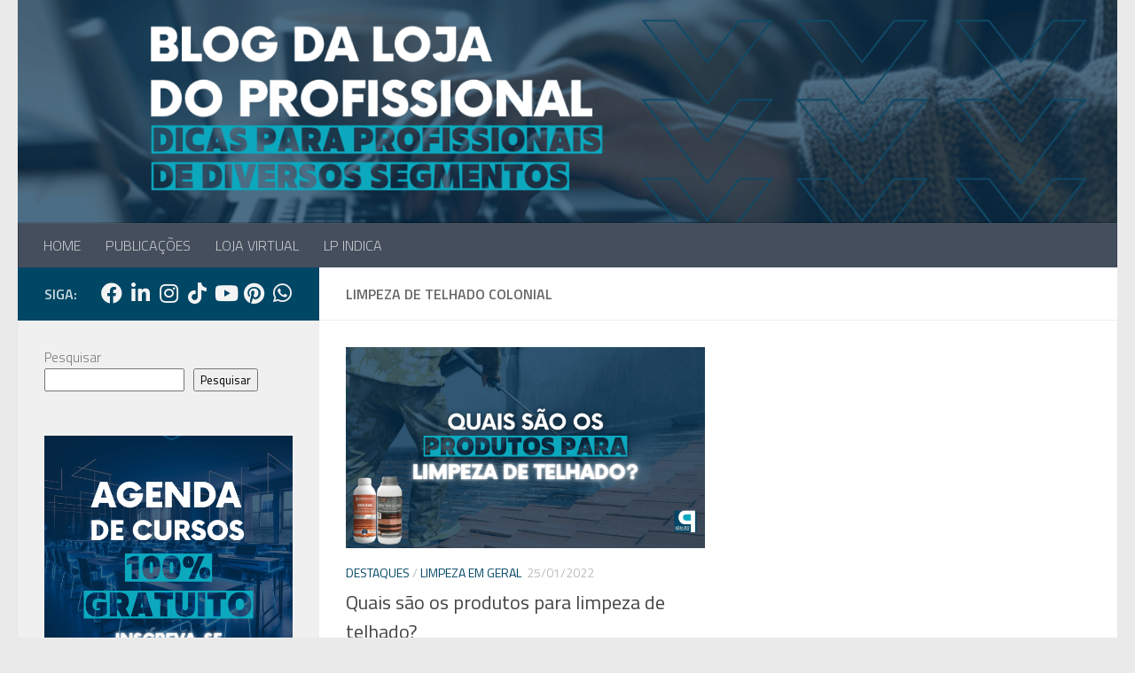

--- FILE ---
content_type: text/html; charset=UTF-8
request_url: https://blog.lojadoprofissional.com.br/tag/limpeza-de-telhado-colonial/
body_size: 11559
content:
<!DOCTYPE html>
<html class="no-js" lang="pt-BR">
<head>
  <meta charset="UTF-8">
  <meta name="viewport" content="width=device-width, initial-scale=1.0">
  <link rel="profile" href="https://gmpg.org/xfn/11" />
  <link rel="pingback" href="https://blog.lojadoprofissional.com.br/xmlrpc.php">

  <meta name='robots' content='index, follow, max-image-preview:large, max-snippet:-1, max-video-preview:-1' />
<script>document.documentElement.className = document.documentElement.className.replace("no-js","js");</script>

	<!-- This site is optimized with the Yoast SEO plugin v26.7 - https://yoast.com/wordpress/plugins/seo/ -->
	<title>Arquivos limpeza de telhado colonial - Blog da Loja do Profissional</title>
	<link rel="canonical" href="https://blog.lojadoprofissional.com.br/tag/limpeza-de-telhado-colonial/" />
	<meta property="og:locale" content="pt_BR" />
	<meta property="og:type" content="article" />
	<meta property="og:title" content="Arquivos limpeza de telhado colonial - Blog da Loja do Profissional" />
	<meta property="og:url" content="https://blog.lojadoprofissional.com.br/tag/limpeza-de-telhado-colonial/" />
	<meta property="og:site_name" content="Blog da Loja do Profissional" />
	<meta name="twitter:card" content="summary_large_image" />
	<meta name="twitter:site" content="@ljprofissional" />
	<script type="application/ld+json" class="yoast-schema-graph">{"@context":"https://schema.org","@graph":[{"@type":"CollectionPage","@id":"https://blog.lojadoprofissional.com.br/tag/limpeza-de-telhado-colonial/","url":"https://blog.lojadoprofissional.com.br/tag/limpeza-de-telhado-colonial/","name":"Arquivos limpeza de telhado colonial - Blog da Loja do Profissional","isPartOf":{"@id":"https://blog.lojadoprofissional.com.br/#website"},"primaryImageOfPage":{"@id":"https://blog.lojadoprofissional.com.br/tag/limpeza-de-telhado-colonial/#primaryimage"},"image":{"@id":"https://blog.lojadoprofissional.com.br/tag/limpeza-de-telhado-colonial/#primaryimage"},"thumbnailUrl":"https://blog.lojadoprofissional.com.br/wp-content/uploads/2022/01/Capa-Blog-2024-12-09T104224.089.png","breadcrumb":{"@id":"https://blog.lojadoprofissional.com.br/tag/limpeza-de-telhado-colonial/#breadcrumb"},"inLanguage":"pt-BR"},{"@type":"ImageObject","inLanguage":"pt-BR","@id":"https://blog.lojadoprofissional.com.br/tag/limpeza-de-telhado-colonial/#primaryimage","url":"https://blog.lojadoprofissional.com.br/wp-content/uploads/2022/01/Capa-Blog-2024-12-09T104224.089.png","contentUrl":"https://blog.lojadoprofissional.com.br/wp-content/uploads/2022/01/Capa-Blog-2024-12-09T104224.089.png","width":1200,"height":675},{"@type":"BreadcrumbList","@id":"https://blog.lojadoprofissional.com.br/tag/limpeza-de-telhado-colonial/#breadcrumb","itemListElement":[{"@type":"ListItem","position":1,"name":"Início","item":"https://blog.lojadoprofissional.com.br/"},{"@type":"ListItem","position":2,"name":"limpeza de telhado colonial"}]},{"@type":"WebSite","@id":"https://blog.lojadoprofissional.com.br/#website","url":"https://blog.lojadoprofissional.com.br/","name":"Blog da Loja do Profissional","description":"Dicas para profissionais de diversos segmentos","publisher":{"@id":"https://blog.lojadoprofissional.com.br/#organization"},"potentialAction":[{"@type":"SearchAction","target":{"@type":"EntryPoint","urlTemplate":"https://blog.lojadoprofissional.com.br/?s={search_term_string}"},"query-input":{"@type":"PropertyValueSpecification","valueRequired":true,"valueName":"search_term_string"}}],"inLanguage":"pt-BR"},{"@type":"Organization","@id":"https://blog.lojadoprofissional.com.br/#organization","name":"Blog da Loja do Profissional","url":"https://blog.lojadoprofissional.com.br/","logo":{"@type":"ImageObject","inLanguage":"pt-BR","@id":"https://blog.lojadoprofissional.com.br/#/schema/logo/image/","url":"https://blog.lojadoprofissional.com.br/wp-content/uploads/2019/03/marca_selo.jpg","contentUrl":"https://blog.lojadoprofissional.com.br/wp-content/uploads/2019/03/marca_selo.jpg","width":604,"height":587,"caption":"Blog da Loja do Profissional"},"image":{"@id":"https://blog.lojadoprofissional.com.br/#/schema/logo/image/"},"sameAs":["https://www.facebook.com/pg/lojadoprofissional","https://x.com/ljprofissional","https://www.instagram.com/lojadoprofissional/","https://www.linkedin.com/company/loja-do-profissional.com","https://www.youtube.com/user/lojadoprofissional"]}]}</script>
	<!-- / Yoast SEO plugin. -->


<link rel='dns-prefetch' href='//www.googletagmanager.com' />
<link rel="alternate" type="application/rss+xml" title="Feed para Blog da Loja do Profissional &raquo;" href="https://blog.lojadoprofissional.com.br/feed/" />
<link rel="alternate" type="application/rss+xml" title="Feed de comentários para Blog da Loja do Profissional &raquo;" href="https://blog.lojadoprofissional.com.br/comments/feed/" />
<link id="hu-user-gfont" href="//fonts.googleapis.com/css?family=Titillium+Web:400,400italic,300italic,300,600&subset=latin,latin-ext" rel="stylesheet" type="text/css"><link rel="alternate" type="application/rss+xml" title="Feed de tag para Blog da Loja do Profissional &raquo; limpeza de telhado colonial" href="https://blog.lojadoprofissional.com.br/tag/limpeza-de-telhado-colonial/feed/" />
<style id='wp-img-auto-sizes-contain-inline-css'>
img:is([sizes=auto i],[sizes^="auto," i]){contain-intrinsic-size:3000px 1500px}
/*# sourceURL=wp-img-auto-sizes-contain-inline-css */
</style>
<style id='wp-block-library-inline-css'>
:root{--wp-block-synced-color:#7a00df;--wp-block-synced-color--rgb:122,0,223;--wp-bound-block-color:var(--wp-block-synced-color);--wp-editor-canvas-background:#ddd;--wp-admin-theme-color:#007cba;--wp-admin-theme-color--rgb:0,124,186;--wp-admin-theme-color-darker-10:#006ba1;--wp-admin-theme-color-darker-10--rgb:0,107,160.5;--wp-admin-theme-color-darker-20:#005a87;--wp-admin-theme-color-darker-20--rgb:0,90,135;--wp-admin-border-width-focus:2px}@media (min-resolution:192dpi){:root{--wp-admin-border-width-focus:1.5px}}.wp-element-button{cursor:pointer}:root .has-very-light-gray-background-color{background-color:#eee}:root .has-very-dark-gray-background-color{background-color:#313131}:root .has-very-light-gray-color{color:#eee}:root .has-very-dark-gray-color{color:#313131}:root .has-vivid-green-cyan-to-vivid-cyan-blue-gradient-background{background:linear-gradient(135deg,#00d084,#0693e3)}:root .has-purple-crush-gradient-background{background:linear-gradient(135deg,#34e2e4,#4721fb 50%,#ab1dfe)}:root .has-hazy-dawn-gradient-background{background:linear-gradient(135deg,#faaca8,#dad0ec)}:root .has-subdued-olive-gradient-background{background:linear-gradient(135deg,#fafae1,#67a671)}:root .has-atomic-cream-gradient-background{background:linear-gradient(135deg,#fdd79a,#004a59)}:root .has-nightshade-gradient-background{background:linear-gradient(135deg,#330968,#31cdcf)}:root .has-midnight-gradient-background{background:linear-gradient(135deg,#020381,#2874fc)}:root{--wp--preset--font-size--normal:16px;--wp--preset--font-size--huge:42px}.has-regular-font-size{font-size:1em}.has-larger-font-size{font-size:2.625em}.has-normal-font-size{font-size:var(--wp--preset--font-size--normal)}.has-huge-font-size{font-size:var(--wp--preset--font-size--huge)}.has-text-align-center{text-align:center}.has-text-align-left{text-align:left}.has-text-align-right{text-align:right}.has-fit-text{white-space:nowrap!important}#end-resizable-editor-section{display:none}.aligncenter{clear:both}.items-justified-left{justify-content:flex-start}.items-justified-center{justify-content:center}.items-justified-right{justify-content:flex-end}.items-justified-space-between{justify-content:space-between}.screen-reader-text{border:0;clip-path:inset(50%);height:1px;margin:-1px;overflow:hidden;padding:0;position:absolute;width:1px;word-wrap:normal!important}.screen-reader-text:focus{background-color:#ddd;clip-path:none;color:#444;display:block;font-size:1em;height:auto;left:5px;line-height:normal;padding:15px 23px 14px;text-decoration:none;top:5px;width:auto;z-index:100000}html :where(.has-border-color){border-style:solid}html :where([style*=border-top-color]){border-top-style:solid}html :where([style*=border-right-color]){border-right-style:solid}html :where([style*=border-bottom-color]){border-bottom-style:solid}html :where([style*=border-left-color]){border-left-style:solid}html :where([style*=border-width]){border-style:solid}html :where([style*=border-top-width]){border-top-style:solid}html :where([style*=border-right-width]){border-right-style:solid}html :where([style*=border-bottom-width]){border-bottom-style:solid}html :where([style*=border-left-width]){border-left-style:solid}html :where(img[class*=wp-image-]){height:auto;max-width:100%}:where(figure){margin:0 0 1em}html :where(.is-position-sticky){--wp-admin--admin-bar--position-offset:var(--wp-admin--admin-bar--height,0px)}@media screen and (max-width:600px){html :where(.is-position-sticky){--wp-admin--admin-bar--position-offset:0px}}

/*# sourceURL=wp-block-library-inline-css */
</style><style id='wp-block-heading-inline-css'>
h1:where(.wp-block-heading).has-background,h2:where(.wp-block-heading).has-background,h3:where(.wp-block-heading).has-background,h4:where(.wp-block-heading).has-background,h5:where(.wp-block-heading).has-background,h6:where(.wp-block-heading).has-background{padding:1.25em 2.375em}h1.has-text-align-left[style*=writing-mode]:where([style*=vertical-lr]),h1.has-text-align-right[style*=writing-mode]:where([style*=vertical-rl]),h2.has-text-align-left[style*=writing-mode]:where([style*=vertical-lr]),h2.has-text-align-right[style*=writing-mode]:where([style*=vertical-rl]),h3.has-text-align-left[style*=writing-mode]:where([style*=vertical-lr]),h3.has-text-align-right[style*=writing-mode]:where([style*=vertical-rl]),h4.has-text-align-left[style*=writing-mode]:where([style*=vertical-lr]),h4.has-text-align-right[style*=writing-mode]:where([style*=vertical-rl]),h5.has-text-align-left[style*=writing-mode]:where([style*=vertical-lr]),h5.has-text-align-right[style*=writing-mode]:where([style*=vertical-rl]),h6.has-text-align-left[style*=writing-mode]:where([style*=vertical-lr]),h6.has-text-align-right[style*=writing-mode]:where([style*=vertical-rl]){rotate:180deg}
/*# sourceURL=https://blog.lojadoprofissional.com.br/wp-includes/blocks/heading/style.min.css */
</style>
<style id='wp-block-search-inline-css'>
.wp-block-search__button{margin-left:10px;word-break:normal}.wp-block-search__button.has-icon{line-height:0}.wp-block-search__button svg{height:1.25em;min-height:24px;min-width:24px;width:1.25em;fill:currentColor;vertical-align:text-bottom}:where(.wp-block-search__button){border:1px solid #ccc;padding:6px 10px}.wp-block-search__inside-wrapper{display:flex;flex:auto;flex-wrap:nowrap;max-width:100%}.wp-block-search__label{width:100%}.wp-block-search.wp-block-search__button-only .wp-block-search__button{box-sizing:border-box;display:flex;flex-shrink:0;justify-content:center;margin-left:0;max-width:100%}.wp-block-search.wp-block-search__button-only .wp-block-search__inside-wrapper{min-width:0!important;transition-property:width}.wp-block-search.wp-block-search__button-only .wp-block-search__input{flex-basis:100%;transition-duration:.3s}.wp-block-search.wp-block-search__button-only.wp-block-search__searchfield-hidden,.wp-block-search.wp-block-search__button-only.wp-block-search__searchfield-hidden .wp-block-search__inside-wrapper{overflow:hidden}.wp-block-search.wp-block-search__button-only.wp-block-search__searchfield-hidden .wp-block-search__input{border-left-width:0!important;border-right-width:0!important;flex-basis:0;flex-grow:0;margin:0;min-width:0!important;padding-left:0!important;padding-right:0!important;width:0!important}:where(.wp-block-search__input){appearance:none;border:1px solid #949494;flex-grow:1;font-family:inherit;font-size:inherit;font-style:inherit;font-weight:inherit;letter-spacing:inherit;line-height:inherit;margin-left:0;margin-right:0;min-width:3rem;padding:8px;text-decoration:unset!important;text-transform:inherit}:where(.wp-block-search__button-inside .wp-block-search__inside-wrapper){background-color:#fff;border:1px solid #949494;box-sizing:border-box;padding:4px}:where(.wp-block-search__button-inside .wp-block-search__inside-wrapper) .wp-block-search__input{border:none;border-radius:0;padding:0 4px}:where(.wp-block-search__button-inside .wp-block-search__inside-wrapper) .wp-block-search__input:focus{outline:none}:where(.wp-block-search__button-inside .wp-block-search__inside-wrapper) :where(.wp-block-search__button){padding:4px 8px}.wp-block-search.aligncenter .wp-block-search__inside-wrapper{margin:auto}.wp-block[data-align=right] .wp-block-search.wp-block-search__button-only .wp-block-search__inside-wrapper{float:right}
/*# sourceURL=https://blog.lojadoprofissional.com.br/wp-includes/blocks/search/style.min.css */
</style>
<style id='wp-block-paragraph-inline-css'>
.is-small-text{font-size:.875em}.is-regular-text{font-size:1em}.is-large-text{font-size:2.25em}.is-larger-text{font-size:3em}.has-drop-cap:not(:focus):first-letter{float:left;font-size:8.4em;font-style:normal;font-weight:100;line-height:.68;margin:.05em .1em 0 0;text-transform:uppercase}body.rtl .has-drop-cap:not(:focus):first-letter{float:none;margin-left:.1em}p.has-drop-cap.has-background{overflow:hidden}:root :where(p.has-background){padding:1.25em 2.375em}:where(p.has-text-color:not(.has-link-color)) a{color:inherit}p.has-text-align-left[style*="writing-mode:vertical-lr"],p.has-text-align-right[style*="writing-mode:vertical-rl"]{rotate:180deg}
/*# sourceURL=https://blog.lojadoprofissional.com.br/wp-includes/blocks/paragraph/style.min.css */
</style>
<style id='global-styles-inline-css'>
:root{--wp--preset--aspect-ratio--square: 1;--wp--preset--aspect-ratio--4-3: 4/3;--wp--preset--aspect-ratio--3-4: 3/4;--wp--preset--aspect-ratio--3-2: 3/2;--wp--preset--aspect-ratio--2-3: 2/3;--wp--preset--aspect-ratio--16-9: 16/9;--wp--preset--aspect-ratio--9-16: 9/16;--wp--preset--color--black: #000000;--wp--preset--color--cyan-bluish-gray: #abb8c3;--wp--preset--color--white: #ffffff;--wp--preset--color--pale-pink: #f78da7;--wp--preset--color--vivid-red: #cf2e2e;--wp--preset--color--luminous-vivid-orange: #ff6900;--wp--preset--color--luminous-vivid-amber: #fcb900;--wp--preset--color--light-green-cyan: #7bdcb5;--wp--preset--color--vivid-green-cyan: #00d084;--wp--preset--color--pale-cyan-blue: #8ed1fc;--wp--preset--color--vivid-cyan-blue: #0693e3;--wp--preset--color--vivid-purple: #9b51e0;--wp--preset--gradient--vivid-cyan-blue-to-vivid-purple: linear-gradient(135deg,rgb(6,147,227) 0%,rgb(155,81,224) 100%);--wp--preset--gradient--light-green-cyan-to-vivid-green-cyan: linear-gradient(135deg,rgb(122,220,180) 0%,rgb(0,208,130) 100%);--wp--preset--gradient--luminous-vivid-amber-to-luminous-vivid-orange: linear-gradient(135deg,rgb(252,185,0) 0%,rgb(255,105,0) 100%);--wp--preset--gradient--luminous-vivid-orange-to-vivid-red: linear-gradient(135deg,rgb(255,105,0) 0%,rgb(207,46,46) 100%);--wp--preset--gradient--very-light-gray-to-cyan-bluish-gray: linear-gradient(135deg,rgb(238,238,238) 0%,rgb(169,184,195) 100%);--wp--preset--gradient--cool-to-warm-spectrum: linear-gradient(135deg,rgb(74,234,220) 0%,rgb(151,120,209) 20%,rgb(207,42,186) 40%,rgb(238,44,130) 60%,rgb(251,105,98) 80%,rgb(254,248,76) 100%);--wp--preset--gradient--blush-light-purple: linear-gradient(135deg,rgb(255,206,236) 0%,rgb(152,150,240) 100%);--wp--preset--gradient--blush-bordeaux: linear-gradient(135deg,rgb(254,205,165) 0%,rgb(254,45,45) 50%,rgb(107,0,62) 100%);--wp--preset--gradient--luminous-dusk: linear-gradient(135deg,rgb(255,203,112) 0%,rgb(199,81,192) 50%,rgb(65,88,208) 100%);--wp--preset--gradient--pale-ocean: linear-gradient(135deg,rgb(255,245,203) 0%,rgb(182,227,212) 50%,rgb(51,167,181) 100%);--wp--preset--gradient--electric-grass: linear-gradient(135deg,rgb(202,248,128) 0%,rgb(113,206,126) 100%);--wp--preset--gradient--midnight: linear-gradient(135deg,rgb(2,3,129) 0%,rgb(40,116,252) 100%);--wp--preset--font-size--small: 13px;--wp--preset--font-size--medium: 20px;--wp--preset--font-size--large: 36px;--wp--preset--font-size--x-large: 42px;--wp--preset--spacing--20: 0.44rem;--wp--preset--spacing--30: 0.67rem;--wp--preset--spacing--40: 1rem;--wp--preset--spacing--50: 1.5rem;--wp--preset--spacing--60: 2.25rem;--wp--preset--spacing--70: 3.38rem;--wp--preset--spacing--80: 5.06rem;--wp--preset--shadow--natural: 6px 6px 9px rgba(0, 0, 0, 0.2);--wp--preset--shadow--deep: 12px 12px 50px rgba(0, 0, 0, 0.4);--wp--preset--shadow--sharp: 6px 6px 0px rgba(0, 0, 0, 0.2);--wp--preset--shadow--outlined: 6px 6px 0px -3px rgb(255, 255, 255), 6px 6px rgb(0, 0, 0);--wp--preset--shadow--crisp: 6px 6px 0px rgb(0, 0, 0);}:where(.is-layout-flex){gap: 0.5em;}:where(.is-layout-grid){gap: 0.5em;}body .is-layout-flex{display: flex;}.is-layout-flex{flex-wrap: wrap;align-items: center;}.is-layout-flex > :is(*, div){margin: 0;}body .is-layout-grid{display: grid;}.is-layout-grid > :is(*, div){margin: 0;}:where(.wp-block-columns.is-layout-flex){gap: 2em;}:where(.wp-block-columns.is-layout-grid){gap: 2em;}:where(.wp-block-post-template.is-layout-flex){gap: 1.25em;}:where(.wp-block-post-template.is-layout-grid){gap: 1.25em;}.has-black-color{color: var(--wp--preset--color--black) !important;}.has-cyan-bluish-gray-color{color: var(--wp--preset--color--cyan-bluish-gray) !important;}.has-white-color{color: var(--wp--preset--color--white) !important;}.has-pale-pink-color{color: var(--wp--preset--color--pale-pink) !important;}.has-vivid-red-color{color: var(--wp--preset--color--vivid-red) !important;}.has-luminous-vivid-orange-color{color: var(--wp--preset--color--luminous-vivid-orange) !important;}.has-luminous-vivid-amber-color{color: var(--wp--preset--color--luminous-vivid-amber) !important;}.has-light-green-cyan-color{color: var(--wp--preset--color--light-green-cyan) !important;}.has-vivid-green-cyan-color{color: var(--wp--preset--color--vivid-green-cyan) !important;}.has-pale-cyan-blue-color{color: var(--wp--preset--color--pale-cyan-blue) !important;}.has-vivid-cyan-blue-color{color: var(--wp--preset--color--vivid-cyan-blue) !important;}.has-vivid-purple-color{color: var(--wp--preset--color--vivid-purple) !important;}.has-black-background-color{background-color: var(--wp--preset--color--black) !important;}.has-cyan-bluish-gray-background-color{background-color: var(--wp--preset--color--cyan-bluish-gray) !important;}.has-white-background-color{background-color: var(--wp--preset--color--white) !important;}.has-pale-pink-background-color{background-color: var(--wp--preset--color--pale-pink) !important;}.has-vivid-red-background-color{background-color: var(--wp--preset--color--vivid-red) !important;}.has-luminous-vivid-orange-background-color{background-color: var(--wp--preset--color--luminous-vivid-orange) !important;}.has-luminous-vivid-amber-background-color{background-color: var(--wp--preset--color--luminous-vivid-amber) !important;}.has-light-green-cyan-background-color{background-color: var(--wp--preset--color--light-green-cyan) !important;}.has-vivid-green-cyan-background-color{background-color: var(--wp--preset--color--vivid-green-cyan) !important;}.has-pale-cyan-blue-background-color{background-color: var(--wp--preset--color--pale-cyan-blue) !important;}.has-vivid-cyan-blue-background-color{background-color: var(--wp--preset--color--vivid-cyan-blue) !important;}.has-vivid-purple-background-color{background-color: var(--wp--preset--color--vivid-purple) !important;}.has-black-border-color{border-color: var(--wp--preset--color--black) !important;}.has-cyan-bluish-gray-border-color{border-color: var(--wp--preset--color--cyan-bluish-gray) !important;}.has-white-border-color{border-color: var(--wp--preset--color--white) !important;}.has-pale-pink-border-color{border-color: var(--wp--preset--color--pale-pink) !important;}.has-vivid-red-border-color{border-color: var(--wp--preset--color--vivid-red) !important;}.has-luminous-vivid-orange-border-color{border-color: var(--wp--preset--color--luminous-vivid-orange) !important;}.has-luminous-vivid-amber-border-color{border-color: var(--wp--preset--color--luminous-vivid-amber) !important;}.has-light-green-cyan-border-color{border-color: var(--wp--preset--color--light-green-cyan) !important;}.has-vivid-green-cyan-border-color{border-color: var(--wp--preset--color--vivid-green-cyan) !important;}.has-pale-cyan-blue-border-color{border-color: var(--wp--preset--color--pale-cyan-blue) !important;}.has-vivid-cyan-blue-border-color{border-color: var(--wp--preset--color--vivid-cyan-blue) !important;}.has-vivid-purple-border-color{border-color: var(--wp--preset--color--vivid-purple) !important;}.has-vivid-cyan-blue-to-vivid-purple-gradient-background{background: var(--wp--preset--gradient--vivid-cyan-blue-to-vivid-purple) !important;}.has-light-green-cyan-to-vivid-green-cyan-gradient-background{background: var(--wp--preset--gradient--light-green-cyan-to-vivid-green-cyan) !important;}.has-luminous-vivid-amber-to-luminous-vivid-orange-gradient-background{background: var(--wp--preset--gradient--luminous-vivid-amber-to-luminous-vivid-orange) !important;}.has-luminous-vivid-orange-to-vivid-red-gradient-background{background: var(--wp--preset--gradient--luminous-vivid-orange-to-vivid-red) !important;}.has-very-light-gray-to-cyan-bluish-gray-gradient-background{background: var(--wp--preset--gradient--very-light-gray-to-cyan-bluish-gray) !important;}.has-cool-to-warm-spectrum-gradient-background{background: var(--wp--preset--gradient--cool-to-warm-spectrum) !important;}.has-blush-light-purple-gradient-background{background: var(--wp--preset--gradient--blush-light-purple) !important;}.has-blush-bordeaux-gradient-background{background: var(--wp--preset--gradient--blush-bordeaux) !important;}.has-luminous-dusk-gradient-background{background: var(--wp--preset--gradient--luminous-dusk) !important;}.has-pale-ocean-gradient-background{background: var(--wp--preset--gradient--pale-ocean) !important;}.has-electric-grass-gradient-background{background: var(--wp--preset--gradient--electric-grass) !important;}.has-midnight-gradient-background{background: var(--wp--preset--gradient--midnight) !important;}.has-small-font-size{font-size: var(--wp--preset--font-size--small) !important;}.has-medium-font-size{font-size: var(--wp--preset--font-size--medium) !important;}.has-large-font-size{font-size: var(--wp--preset--font-size--large) !important;}.has-x-large-font-size{font-size: var(--wp--preset--font-size--x-large) !important;}
/*# sourceURL=global-styles-inline-css */
</style>

<style id='classic-theme-styles-inline-css'>
/*! This file is auto-generated */
.wp-block-button__link{color:#fff;background-color:#32373c;border-radius:9999px;box-shadow:none;text-decoration:none;padding:calc(.667em + 2px) calc(1.333em + 2px);font-size:1.125em}.wp-block-file__button{background:#32373c;color:#fff;text-decoration:none}
/*# sourceURL=/wp-includes/css/classic-themes.min.css */
</style>
<link rel='stylesheet' id='wpo_min-header-0-css' href='https://blog.lojadoprofissional.com.br/wp-content/cache/wpo-minify/1768420118/assets/wpo-minify-header-d1331c5e.min.css' media='all' />
<script src="https://blog.lojadoprofissional.com.br/wp-content/cache/wpo-minify/1768420118/assets/wpo-minify-header-2e09228c.min.js" id="wpo_min-header-0-js"></script>
<link rel="https://api.w.org/" href="https://blog.lojadoprofissional.com.br/wp-json/" /><link rel="alternate" title="JSON" type="application/json" href="https://blog.lojadoprofissional.com.br/wp-json/wp/v2/tags/9429" /><link rel="EditURI" type="application/rsd+xml" title="RSD" href="https://blog.lojadoprofissional.com.br/xmlrpc.php?rsd" />
<meta name="generator" content="WordPress 6.9" />
<meta name="generator" content="Site Kit by Google 1.170.0" />    <link rel="preload" as="font" type="font/woff2" href="https://blog.lojadoprofissional.com.br/wp-content/themes/hueman/assets/front/webfonts/fa-brands-400.woff2?v=5.15.2" crossorigin="anonymous"/>
    <link rel="preload" as="font" type="font/woff2" href="https://blog.lojadoprofissional.com.br/wp-content/themes/hueman/assets/front/webfonts/fa-regular-400.woff2?v=5.15.2" crossorigin="anonymous"/>
    <link rel="preload" as="font" type="font/woff2" href="https://blog.lojadoprofissional.com.br/wp-content/themes/hueman/assets/front/webfonts/fa-solid-900.woff2?v=5.15.2" crossorigin="anonymous"/>
  <!--[if lt IE 9]>
<script src="https://blog.lojadoprofissional.com.br/wp-content/themes/hueman/assets/front/js/ie/html5shiv-printshiv.min.js"></script>
<script src="https://blog.lojadoprofissional.com.br/wp-content/themes/hueman/assets/front/js/ie/selectivizr.js"></script>
<![endif]-->
<!-- Não existe versão amphtml disponível para essa URL. --><link rel="icon" href="https://blog.lojadoprofissional.com.br/wp-content/uploads/2024/01/cropped-s-32x32.png" sizes="32x32" />
<link rel="icon" href="https://blog.lojadoprofissional.com.br/wp-content/uploads/2024/01/cropped-s-192x192.png" sizes="192x192" />
<link rel="apple-touch-icon" href="https://blog.lojadoprofissional.com.br/wp-content/uploads/2024/01/cropped-s-180x180.png" />
<meta name="msapplication-TileImage" content="https://blog.lojadoprofissional.com.br/wp-content/uploads/2024/01/cropped-s-270x270.png" />
		<style id="wp-custom-css">
			/*
 * AJUSTE RESPONSIVO - LP INDICA
 *
 * Mudar a lista de resultados de 'carrossel horizontal' 
 * para 'lista vertical' em telas de celular.
*/

/* Usa 719px como breakpoint, pois o seu filtro muda em 720px */
@media (max-width: 719px) {

    /* 1. Altera o container dos resultados para empilhar em coluna */
    .lp-results {
        flex-direction: column;  /* Muda de 'linha' para 'coluna' */
        overflow-x: hidden;      /* Remove a rolagem horizontal */
        gap: 16px;
    }

    /* 2. Faz o card ocupar a largura total, em vez de 300px fixo */
    .lp-card {
        flex-basis: auto;   /* Remove a largura fixa de 300px */
        flex-shrink: 1;
        width: 100%;
    }
}		</style>
		</head>

<body data-rsssl=1 class="archive tag tag-limpeza-de-telhado-colonial tag-9429 wp-embed-responsive wp-theme-hueman metaslider-plugin col-2cr full-width header-desktop-sticky header-mobile-sticky hu-fa-not-loaded hueman-3-7-27 chrome">
<div id="wrapper">
  <a class="screen-reader-text skip-link" href="#content">Skip to content</a>
  
  <header id="header" class="specific-mobile-menu-on one-mobile-menu mobile_menu header-ads-desktop  topbar-transparent has-header-img">
        <nav class="nav-container group mobile-menu mobile-sticky " id="nav-mobile" data-menu-id="header-1">
  <div class="mobile-title-logo-in-header"><p class="site-title">                  <a class="custom-logo-link" href="https://blog.lojadoprofissional.com.br/" rel="home" title="Blog da Loja do Profissional | Home page">Blog da Loja do Profissional</a>                </p></div>
        
                    <!-- <div class="ham__navbar-toggler collapsed" aria-expanded="false">
          <div class="ham__navbar-span-wrapper">
            <span class="ham-toggler-menu__span"></span>
          </div>
        </div> -->
        <button class="ham__navbar-toggler-two collapsed" title="Menu" aria-expanded="false">
          <span class="ham__navbar-span-wrapper">
            <span class="line line-1"></span>
            <span class="line line-2"></span>
            <span class="line line-3"></span>
          </span>
        </button>
            
      <div class="nav-text"></div>
      <div class="nav-wrap container">
                  <ul class="nav container-inner group mobile-search">
                            <li>
                  <form role="search" method="get" class="search-form" action="https://blog.lojadoprofissional.com.br/">
				<label>
					<span class="screen-reader-text">Pesquisar por:</span>
					<input type="search" class="search-field" placeholder="Pesquisar &hellip;" value="" name="s" />
				</label>
				<input type="submit" class="search-submit" value="Pesquisar" />
			</form>                </li>
                      </ul>
                <ul id="menu-menu-1" class="nav container-inner group"><li id="menu-item-5083" class="menu-item menu-item-type-custom menu-item-object-custom menu-item-home menu-item-5083"><a href="https://blog.lojadoprofissional.com.br">HOME</a></li>
<li id="menu-item-11996" class="menu-item menu-item-type-taxonomy menu-item-object-category menu-item-11996"><a href="https://blog.lojadoprofissional.com.br/category/destaques-recentes-do-blog-da-loja-do-profissional/">PUBLICAÇÕES</a></li>
<li id="menu-item-5084" class="menu-item menu-item-type-custom menu-item-object-custom menu-item-5084"><a href="https://www.lojadoprofissional.com.br">LOJA VIRTUAL</a></li>
<li id="menu-item-13228" class="menu-item menu-item-type-post_type menu-item-object-page menu-item-13228"><a href="https://blog.lojadoprofissional.com.br/lp-indica/">LP INDICA</a></li>
</ul>      </div>
</nav><!--/#nav-topbar-->  
  
  <div class="container group">
        <div class="container-inner">

                <div id="header-image-wrap">
              <div class="group hu-pad central-header-zone">
                                                          <div id="header-widgets">
                          <div id="custom_html-7" class="widget_text widget widget_custom_html"><h3 class="widget-title"> </h3><div class="textwidget custom-html-widget"></div></div>                      </div><!--/#header-ads-->
                                </div>

              <a href="https://blog.lojadoprofissional.com.br/" rel="home"><img src="https://blog.lojadoprofissional.com.br/wp-content/uploads/2024/01/Copia-de-Capa-Blog-1500-x-600-px-1380-x-280-px-1.png" width="1380" height="280" alt="" class="new-site-image" srcset="https://blog.lojadoprofissional.com.br/wp-content/uploads/2024/01/Copia-de-Capa-Blog-1500-x-600-px-1380-x-280-px-1.png 1380w, https://blog.lojadoprofissional.com.br/wp-content/uploads/2024/01/Copia-de-Capa-Blog-1500-x-600-px-1380-x-280-px-1-300x61.png 300w, https://blog.lojadoprofissional.com.br/wp-content/uploads/2024/01/Copia-de-Capa-Blog-1500-x-600-px-1380-x-280-px-1-1024x208.png 1024w, https://blog.lojadoprofissional.com.br/wp-content/uploads/2024/01/Copia-de-Capa-Blog-1500-x-600-px-1380-x-280-px-1-768x156.png 768w" sizes="(max-width: 1380px) 100vw, 1380px" decoding="async" fetchpriority="high" /></a>          </div>
      
                <nav class="nav-container group desktop-menu " id="nav-header" data-menu-id="header-2">
    <div class="nav-text"><!-- put your mobile menu text here --></div>

  <div class="nav-wrap container">
        <ul id="menu-menu-2" class="nav container-inner group"><li class="menu-item menu-item-type-custom menu-item-object-custom menu-item-home menu-item-5083"><a href="https://blog.lojadoprofissional.com.br">HOME</a></li>
<li class="menu-item menu-item-type-taxonomy menu-item-object-category menu-item-11996"><a href="https://blog.lojadoprofissional.com.br/category/destaques-recentes-do-blog-da-loja-do-profissional/">PUBLICAÇÕES</a></li>
<li class="menu-item menu-item-type-custom menu-item-object-custom menu-item-5084"><a href="https://www.lojadoprofissional.com.br">LOJA VIRTUAL</a></li>
<li class="menu-item menu-item-type-post_type menu-item-object-page menu-item-13228"><a href="https://blog.lojadoprofissional.com.br/lp-indica/">LP INDICA</a></li>
</ul>  </div>
</nav><!--/#nav-header-->      
    </div><!--/.container-inner-->
      </div><!--/.container-->

</header><!--/#header-->
  
  <div class="container" id="page">
    <div class="container-inner">
            <div class="main">
        <div class="main-inner group">
          
              <main class="content" id="content">
              <div class="page-title hu-pad group">
          	    		<h1>limpeza de telhado colonial</h1>
    	
    </div><!--/.page-title-->
          <div class="hu-pad group">
            
  <div id="grid-wrapper" class="post-list group">
    <div class="post-row">        <article id="post-7586" class="group grid-item post-7586 post type-post status-publish format-standard has-post-thumbnail hentry category-destaques-recentes-do-blog-da-loja-do-profissional category-limpeza-em-geral tag-como-fazer-limpeza-de-telhado tag-como-limpar-calha-de-telhado tag-como-limpar-telhas-de-ceramica tag-limpador-de-telhado tag-limpeza-de-telhado tag-limpeza-de-telhado-colonial tag-produto-limpeza-de-telhado tag-produto-para-limpeza-de-telhado tag-servico-de-limpeza-de-telhado">
	<div class="post-inner post-hover">
      		<div class="post-thumbnail">
  			<a href="https://blog.lojadoprofissional.com.br/produtos-para-limpeza-de-telhado/">
            				<img  width="1200" height="675"  src="[data-uri]" data-src="https://blog.lojadoprofissional.com.br/wp-content/uploads/2022/01/Capa-Blog-2024-12-09T104224.089.png"  class="attachment-full size-full wp-post-image" alt="" decoding="async" data-srcset="https://blog.lojadoprofissional.com.br/wp-content/uploads/2022/01/Capa-Blog-2024-12-09T104224.089.png 1200w, https://blog.lojadoprofissional.com.br/wp-content/uploads/2022/01/Capa-Blog-2024-12-09T104224.089-300x169.png 300w, https://blog.lojadoprofissional.com.br/wp-content/uploads/2022/01/Capa-Blog-2024-12-09T104224.089-1024x576.png 1024w, https://blog.lojadoprofissional.com.br/wp-content/uploads/2022/01/Capa-Blog-2024-12-09T104224.089-768x432.png 768w" data-sizes="(max-width: 1200px) 100vw, 1200px" />  				  				  				  			</a>
  			  		</div><!--/.post-thumbnail-->
          		<div class="post-meta group">
          			  <p class="post-category"><a href="https://blog.lojadoprofissional.com.br/category/destaques-recentes-do-blog-da-loja-do-profissional/" rel="category tag">Destaques</a> / <a href="https://blog.lojadoprofissional.com.br/category/limpeza-em-geral/" rel="category tag">Limpeza em Geral</a></p>
                  			  <p class="post-date">
  <time class="published updated" datetime="2022-01-25 14:00:28">25/01/2022</time>
</p>

  <p class="post-byline" style="display:none">&nbsp;por    <span class="vcard author">
      <span class="fn"><a href="https://blog.lojadoprofissional.com.br/author/tkuin/" title="Posts de Loja do Profissional" rel="author">Loja do Profissional</a></span>
    </span> &middot; Published <span class="published">25/01/2022</span>
     &middot; Last modified <span class="updated">09/12/2024</span>  </p>
          		</div><!--/.post-meta-->
    		<h2 class="post-title entry-title">
			<a href="https://blog.lojadoprofissional.com.br/produtos-para-limpeza-de-telhado/" rel="bookmark">Quais são os produtos para limpeza de telhado?</a>
		</h2><!--/.post-title-->

				<div class="entry excerpt entry-summary">
			<p>Você já limpou o telhado da sua casa ou alguma vez já pensou em fazer isso? E você sabe quais são os produtos para limpeza de telhado mais adequados? Só&#46;&#46;&#46;</p>
		</div><!--/.entry-->
		
	</div><!--/.post-inner-->
</article><!--/.post-->
    </div>  </div><!--/.post-list-->

<nav class="pagination group">
			<ul class="group">
			<li class="prev left"></li>
			<li class="next right"></li>
		</ul>
	</nav><!--/.pagination-->
          </div><!--/.hu-pad-->
            </main><!--/.content-->
          

	<div class="sidebar s1 collapsed" data-position="left" data-layout="col-2cr" data-sb-id="s1">

		<button class="sidebar-toggle" title="Expandir Sidebar"><i class="fas sidebar-toggle-arrows"></i></button>

		<div class="sidebar-content">

			           			<div class="sidebar-top group">
                        <p>Siga:</p>                    <ul class="social-links"><li><a rel="nofollow noopener noreferrer" class="social-tooltip"  title="Follow us on Facebook" aria-label="Follow us on Facebook" href="https://www.facebook.com/lojadoprofissional/" target="_blank"  style="color:#f4f4f4"><i class="fab fa-facebook"></i></a></li><li><a rel="nofollow noopener noreferrer" class="social-tooltip"  title="Follow us on Linkedin-in" aria-label="Follow us on Linkedin-in" href="https://www.linkedin.com/company/loja-do-profissional.com" target="_blank"  style="color:#f4f4f4"><i class="fab fa-linkedin-in"></i></a></li><li><a rel="nofollow noopener noreferrer" class="social-tooltip"  title="Follow us on Instagram" aria-label="Follow us on Instagram" href="https://www.instagram.com/lojadoprofissional/?hl=pt" target="_blank"  style="color:#f4f4f4"><i class="fab fa-instagram"></i></a></li><li><a rel="nofollow noopener noreferrer" class="social-tooltip"  title="Follow us on Tiktok" aria-label="Follow us on Tiktok" href="https://www.tiktok.com/@lojadoprofissional" target="_blank"  style="color:#f4f4f4"><i class="fab fa-tiktok"></i></a></li><li><a rel="nofollow noopener noreferrer" class="social-tooltip"  title="Follow us on Youtube" aria-label="Follow us on Youtube" href="https://www.youtube.com/user/lojadoprofissional" target="_blank"  style="color:#f4f4f4"><i class="fab fa-youtube"></i></a></li><li><a rel="nofollow noopener noreferrer" class="social-tooltip"  title="Follow us on Pinterest" aria-label="Follow us on Pinterest" href="https://in.pinterest.com/lojadoprofissional/" target="_blank"  style="color:#f4f4f4"><i class="fab fa-pinterest"></i></a></li><li><a rel="nofollow noopener noreferrer" class="social-tooltip"  title="Follow us on Whatsapp" aria-label="Follow us on Whatsapp" href="https://wa.me/5511911783161" target="_blank"  style="color:#f3f1f1"><i class="fab fa-whatsapp"></i></a></li></ul>  			</div>
			
			
			
			<div id="block-4" class="widget widget_block widget_search"><form role="search" method="get" action="https://blog.lojadoprofissional.com.br/" class="wp-block-search__button-outside wp-block-search__text-button wp-block-search"    ><label class="wp-block-search__label" for="wp-block-search__input-1" >Pesquisar</label><div class="wp-block-search__inside-wrapper" ><input class="wp-block-search__input" id="wp-block-search__input-1" placeholder="" value="" type="search" name="s" required /><button aria-label="Pesquisar" class="wp-block-search__button wp-element-button" type="submit" >Pesquisar</button></div></form></div><div id="media_image-2" class="widget widget_media_image"><a href="https://www.lojadoprofissional.com.br/cursos" target="_blank"><img width="1080" height="1080" src="https://blog.lojadoprofissional.com.br/wp-content/uploads/2024/01/Copia-de-Capa-Blog-Post-do-Instagram-1.png" class="image wp-image-11985  attachment-full size-full" alt="" style="max-width: 100%; height: auto;" decoding="async" loading="lazy" srcset="https://blog.lojadoprofissional.com.br/wp-content/uploads/2024/01/Copia-de-Capa-Blog-Post-do-Instagram-1.png 1080w, https://blog.lojadoprofissional.com.br/wp-content/uploads/2024/01/Copia-de-Capa-Blog-Post-do-Instagram-1-300x300.png 300w, https://blog.lojadoprofissional.com.br/wp-content/uploads/2024/01/Copia-de-Capa-Blog-Post-do-Instagram-1-1024x1024.png 1024w, https://blog.lojadoprofissional.com.br/wp-content/uploads/2024/01/Copia-de-Capa-Blog-Post-do-Instagram-1-150x150.png 150w, https://blog.lojadoprofissional.com.br/wp-content/uploads/2024/01/Copia-de-Capa-Blog-Post-do-Instagram-1-768x768.png 768w, https://blog.lojadoprofissional.com.br/wp-content/uploads/2024/01/Copia-de-Capa-Blog-Post-do-Instagram-1-80x80.png 80w, https://blog.lojadoprofissional.com.br/wp-content/uploads/2024/01/Copia-de-Capa-Blog-Post-do-Instagram-1-320x320.png 320w" sizes="auto, (max-width: 1080px) 100vw, 1080px" /></a></div><div id="alxtabs-3" class="widget widget_hu_tabs">
<h3 class="widget-title">Publicações recentes</h3>
	<div class="alx-tabs-container">


		
			
			<ul id="tab-recent-3" class="alx-tab group thumbs-enabled">
        								<li>

										<div class="tab-item-thumbnail">
						<a href="https://blog.lojadoprofissional.com.br/dicas-para-profissionais-da-limpeza-otimizarem-o-tempo-sem-perder-a-qualidade/">
							<img  width="80" height="80"  src="[data-uri]" data-src="https://blog.lojadoprofissional.com.br/wp-content/uploads/2025/06/Capa-Blog-1-1-80x80.png"  class="attachment-thumb-small size-thumb-small wp-post-image" alt="" decoding="async" loading="lazy" />																											</a>
					</div>
					
					<div class="tab-item-inner group">
												<p class="tab-item-title"><a href="https://blog.lojadoprofissional.com.br/dicas-para-profissionais-da-limpeza-otimizarem-o-tempo-sem-perder-a-qualidade/" rel="bookmark">Dicas para profissionais da limpeza otimizarem o tempo sem perder a qualidade</a></p>
											</div>

				</li>
								<li>

										<div class="tab-item-thumbnail">
						<a href="https://blog.lojadoprofissional.com.br/guia-de-produtos-para-limpeza-pos-festa/">
							<img  width="80" height="80"  src="[data-uri]" data-src="https://blog.lojadoprofissional.com.br/wp-content/uploads/2024/12/Capa-Blog-2-80x80.png"  class="attachment-thumb-small size-thumb-small wp-post-image" alt="" decoding="async" loading="lazy" />																											</a>
					</div>
					
					<div class="tab-item-inner group">
												<p class="tab-item-title"><a href="https://blog.lojadoprofissional.com.br/guia-de-produtos-para-limpeza-pos-festa/" rel="bookmark">Guia de Produtos para Limpeza Pós-Festa</a></p>
											</div>

				</li>
								<li>

										<div class="tab-item-thumbnail">
						<a href="https://blog.lojadoprofissional.com.br/impermeabilizantes-de-estofado-como-escolher-o-melhor-a-base-de-agua/">
							<img  width="80" height="80"  src="[data-uri]" data-src="https://blog.lojadoprofissional.com.br/wp-content/uploads/2025/01/Capa-Blog-2-80x80.png"  class="attachment-thumb-small size-thumb-small wp-post-image" alt="" decoding="async" loading="lazy" />																											</a>
					</div>
					
					<div class="tab-item-inner group">
												<p class="tab-item-title"><a href="https://blog.lojadoprofissional.com.br/impermeabilizantes-de-estofado-como-escolher-o-melhor-a-base-de-agua/" rel="bookmark">Impermeabilizantes de estofado: como escolher o melhor à base de água</a></p>
											</div>

				</li>
								<li>

										<div class="tab-item-thumbnail">
						<a href="https://blog.lojadoprofissional.com.br/limpeza-de-areas-externas/">
							<img  width="80" height="80"  src="[data-uri]" data-src="https://blog.lojadoprofissional.com.br/wp-content/uploads/2023/05/Capa-Blog-80x80.png"  class="attachment-thumb-small size-thumb-small wp-post-image" alt="" decoding="async" loading="lazy" />																											</a>
					</div>
					
					<div class="tab-item-inner group">
												<p class="tab-item-title"><a href="https://blog.lojadoprofissional.com.br/limpeza-de-areas-externas/" rel="bookmark">Limpeza de áreas externas: pátios, quintal, varandas e jardins</a></p>
											</div>

				</li>
								<li>

										<div class="tab-item-thumbnail">
						<a href="https://blog.lojadoprofissional.com.br/comece-a-empreender-na-area-de-limpeza-profissional/">
							<img  width="80" height="80"  src="[data-uri]" data-src="https://blog.lojadoprofissional.com.br/wp-content/uploads/2024/10/Capa-Blog-1-1-80x80.png"  class="attachment-thumb-small size-thumb-small wp-post-image" alt="" decoding="async" loading="lazy" />																											</a>
					</div>
					
					<div class="tab-item-inner group">
												<p class="tab-item-title"><a href="https://blog.lojadoprofissional.com.br/comece-a-empreender-na-area-de-limpeza-profissional/" rel="bookmark">Comece a empreender na Área de Limpeza Profissional</a></p>
											</div>

				</li>
								        			</ul><!--/.alx-tab-->

		

		

		
			</div>

</div>

		</div><!--/.sidebar-content-->

	</div><!--/.sidebar-->

	

        </div><!--/.main-inner-->
      </div><!--/.main-->
    </div><!--/.container-inner-->
  </div><!--/.container-->
    <footer id="footer">

    
    
    
    <section class="container" id="footer-bottom">
      <div class="container-inner">

        <a id="back-to-top" href="#"><i class="fas fa-angle-up"></i></a>

        <div class="hu-pad group">

          <div class="grid one-half">
                        
            <div id="copyright">
                <p>Blog da Loja do Profissional &copy; 2026. Todos Direitos Reservados.</p>
            </div><!--/#copyright-->

                                                          <div id="credit" style="">
                    <p>Powered by&nbsp;<a class="fab fa-wordpress" title="Powered by WordPress" href="https://wordpress.org/" target="_blank" rel="noopener noreferrer"></a> - Designed with the&nbsp;<a href="https://presscustomizr.com/hueman/" title="Hueman theme">Hueman theme</a></p>
                  </div><!--/#credit-->
                          
          </div>

          <div class="grid one-half last">
                                          <ul class="social-links"><li><a rel="nofollow noopener noreferrer" class="social-tooltip"  title="Follow us on Facebook" aria-label="Follow us on Facebook" href="https://www.facebook.com/lojadoprofissional/" target="_blank"  style="color:#f4f4f4"><i class="fab fa-facebook"></i></a></li><li><a rel="nofollow noopener noreferrer" class="social-tooltip"  title="Follow us on Linkedin-in" aria-label="Follow us on Linkedin-in" href="https://www.linkedin.com/company/loja-do-profissional.com" target="_blank"  style="color:#f4f4f4"><i class="fab fa-linkedin-in"></i></a></li><li><a rel="nofollow noopener noreferrer" class="social-tooltip"  title="Follow us on Instagram" aria-label="Follow us on Instagram" href="https://www.instagram.com/lojadoprofissional/?hl=pt" target="_blank"  style="color:#f4f4f4"><i class="fab fa-instagram"></i></a></li><li><a rel="nofollow noopener noreferrer" class="social-tooltip"  title="Follow us on Tiktok" aria-label="Follow us on Tiktok" href="https://www.tiktok.com/@lojadoprofissional" target="_blank"  style="color:#f4f4f4"><i class="fab fa-tiktok"></i></a></li><li><a rel="nofollow noopener noreferrer" class="social-tooltip"  title="Follow us on Youtube" aria-label="Follow us on Youtube" href="https://www.youtube.com/user/lojadoprofissional" target="_blank"  style="color:#f4f4f4"><i class="fab fa-youtube"></i></a></li><li><a rel="nofollow noopener noreferrer" class="social-tooltip"  title="Follow us on Pinterest" aria-label="Follow us on Pinterest" href="https://in.pinterest.com/lojadoprofissional/" target="_blank"  style="color:#f4f4f4"><i class="fab fa-pinterest"></i></a></li><li><a rel="nofollow noopener noreferrer" class="social-tooltip"  title="Follow us on Whatsapp" aria-label="Follow us on Whatsapp" href="https://wa.me/5511911783161" target="_blank"  style="color:#f3f1f1"><i class="fab fa-whatsapp"></i></a></li></ul>                                    </div>

        </div><!--/.hu-pad-->

      </div><!--/.container-inner-->
    </section><!--/.container-->

  </footer><!--/#footer-->

</div><!--/#wrapper-->

<script type="speculationrules">
{"prefetch":[{"source":"document","where":{"and":[{"href_matches":"/*"},{"not":{"href_matches":["/wp-*.php","/wp-admin/*","/wp-content/uploads/*","/wp-content/*","/wp-content/plugins/*","/wp-content/themes/hueman/*","/*\\?(.+)"]}},{"not":{"selector_matches":"a[rel~=\"nofollow\"]"}},{"not":{"selector_matches":".no-prefetch, .no-prefetch a"}}]},"eagerness":"conservative"}]}
</script>
<script id="wpo_min-footer-0-js-extra">
var HUParams = {"_disabled":[],"SmoothScroll":{"Enabled":false,"Options":{"touchpadSupport":false}},"centerAllImg":"1","timerOnScrollAllBrowsers":"1","extLinksStyle":"","extLinksTargetExt":"1","extLinksSkipSelectors":{"classes":["btn","button"],"ids":[]},"imgSmartLoadEnabled":"1","imgSmartLoadOpts":{"parentSelectors":[".container .content",".post-row",".container .sidebar","#footer","#header-widgets"],"opts":{"excludeImg":[".tc-holder-img"],"fadeIn_options":100,"threshold":0}},"goldenRatio":"1.618","gridGoldenRatioLimit":"350","sbStickyUserSettings":{"desktop":false,"mobile":false},"sidebarOneWidth":"340","sidebarTwoWidth":"260","isWPMobile":"","menuStickyUserSettings":{"desktop":"stick_up","mobile":"stick_up"},"mobileSubmenuExpandOnClick":"1","submenuTogglerIcon":"\u003Ci class=\"fas fa-angle-down\"\u003E\u003C/i\u003E","isDevMode":"","ajaxUrl":"https://blog.lojadoprofissional.com.br/?huajax=1","frontNonce":{"id":"HuFrontNonce","handle":"3c43622444"},"isWelcomeNoteOn":"","welcomeContent":"","i18n":{"collapsibleExpand":"Expand","collapsibleCollapse":"Collapse"},"deferFontAwesome":"1","fontAwesomeUrl":"https://blog.lojadoprofissional.com.br/wp-content/themes/hueman/assets/front/css/font-awesome.min.css?3.7.27","mainScriptUrl":"https://blog.lojadoprofissional.com.br/wp-content/themes/hueman/assets/front/js/scripts.min.js?3.7.27","flexSliderNeeded":"","flexSliderOptions":{"is_rtl":false,"has_touch_support":true,"is_slideshow":true,"slideshow_speed":5000}};
//# sourceURL=wpo_min-footer-0-js-extra
</script>
<script src="https://blog.lojadoprofissional.com.br/wp-content/cache/wpo-minify/1768420118/assets/wpo-minify-footer-21a90c1a.min.js" id="wpo_min-footer-0-js"></script>
<script src="https://d335luupugsy2.cloudfront.net/js/loader-scripts/9411a9bb-4b7b-4a50-9682-f7882fbf46e7-loader.js" id="tracking-code-script-9ba1aaaedd17ab17ff6b9432f2d442ff-js"></script>
<!--[if lt IE 9]>
<script src="https://blog.lojadoprofissional.com.br/wp-content/themes/hueman/assets/front/js/ie/respond.js"></script>
<![endif]-->
<script id="fpu-front-localized">var FPUFront = {"Spanvalue":"4","ThemeName":"hueman","imageCentered":"1","smartLoad":""};</script>            <script id="fpu-front-script">var FPUFront=FPUFront||{Spanvalue:4,ThemeName:"",imageCentered:1,smartLoad:0,DisableReorderingFour:0};window.jQuery&&jQuery(function(a){"use strict";function b(){var a=!1;switch(d){case"6":c.width()<=480&&!f.hasClass("fpc-span12")?(f.removeClass(e).addClass("fpc-span12"),a=!0):c.width()>480&&f.hasClass("fpc-span12")&&(f.removeClass("fpc-span12").addClass(e),a=!0);break;case"3":if(FPUFront.DisableReorderingFour)return;c.width()<=950&&!f.hasClass("fpc-span12")?(f.removeClass(e).addClass("fpc-span12"),a=!0):c.width()>950&&f.hasClass("fpc-span12")&&(f.removeClass("fpc-span12").addClass(e),a=!0);break;default:c.width()<=767&&!f.hasClass("fpc-span12")?(f.removeClass(e).addClass("fpc-span12"),a=!0):c.width()>767&&f.hasClass("fpc-span12")&&(f.removeClass("fpc-span12").addClass(e),a=!0)}a&&f.find("img").trigger("block_resized")}var c=a(".fpc-container"),d=FPUFront.Spanvalue||4,e="fpc-span"+d,f=a("."+e,c);a("body").addClass(FPUFront.ThemeName),a(".fpc-widget-front").on("mouseenter",function(){a(this).addClass("hover")}).on("mouseleave",function(){a(this).removeClass("hover")}),"function"==typeof jQuery.fn.centerImages&&a(".fpc-widget-front .thumb-wrapper").centerImages({enableCentering:1==FPUFront.imageCentered,enableGoldenRatio:!1,disableGRUnder:0,zeroTopAdjust:1,leftAdjust:2,oncustom:["smartload","simple_load","block_resized","fpu-recenter"]});var g=function(b){0!==b.length&&b.map(function(b,c){a(c).load(function(){a(c).trigger("simple_load")}),a(c)[0]&&a(c)[0].complete&&a(c).load()})};FPUFront.smartLoad?a(".fpc-widget-front .fp-thumb-wrapper").find("img:not(.tc-holder-img)").each(function(){a(this).data("czr-smart-loaded")&&g(a(this))}):g(a(".fpc-widget-front .fp-thumb-wrapper").find("img:not(.tc-holder-img)")),1==FPUFront.imageCentered&&setTimeout(function(){g(a(".fpc-widget-front").find("img.tc-holder-img"))},100),b(),a(window).on("resize",function(){setTimeout(b,200)}),a.browser&&a.browser.msie&&("8.0"===a.browser.version||"9.0"===a.browser.version||"10.0"===a.browser.version)&&a("body").addClass("ie")});</script>

            </body>
</html>